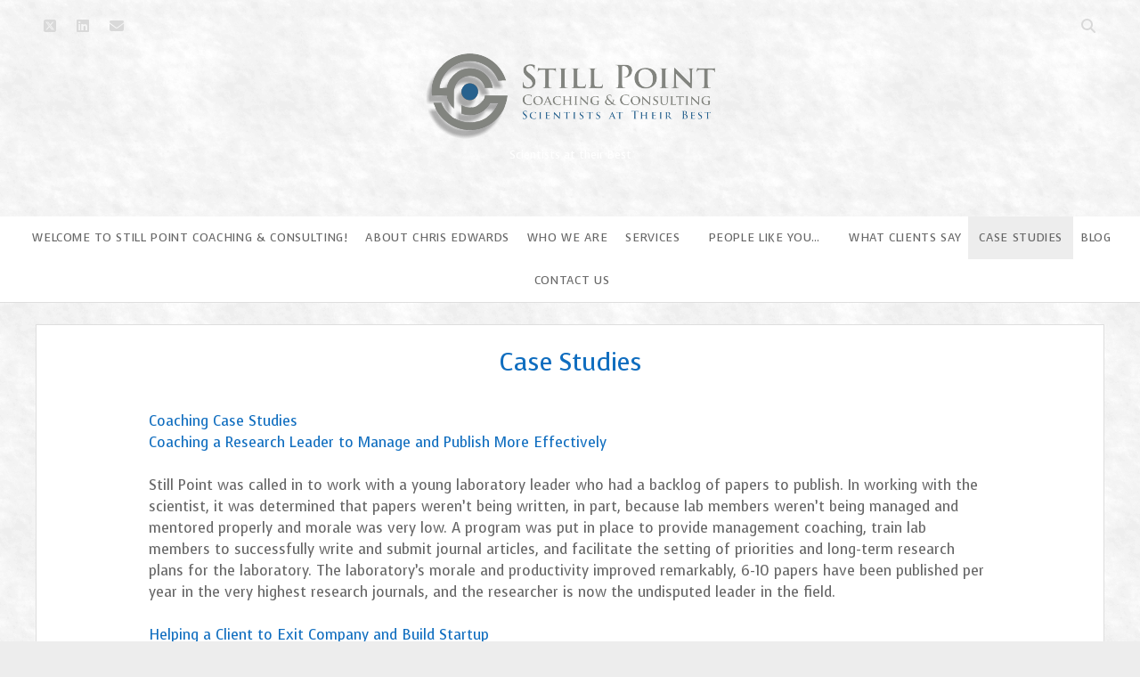

--- FILE ---
content_type: text/html; charset=UTF-8
request_url: https://www.stillpointcoaching.com/case-studies/
body_size: 9066
content:
<!DOCTYPE html>
<!--[if IE 8 ]>
<html class="ie8" dir="ltr" lang="en-US" prefix="og: https://ogp.me/ns#"> <![endif]-->
<!--[if (gt IE 9)|!(IE)]><!-->
<html dir="ltr" lang="en-US" prefix="og: https://ogp.me/ns#"> <!--<![endif]-->

<head>
	<title>Case Studies | Still Point Coaching &amp; Consulting</title>

		<!-- All in One SEO 4.9.3 - aioseo.com -->
	<meta name="description" content="Coaching Case Studies Coaching a Research Leader to Manage and Publish More Effectively Still Point was called in to work with a young laboratory leader who had a backlog of papers to publish. In working with the scientist, it was determined that papers weren’t being written, in part, because lab members weren’t being managed and" />
	<meta name="robots" content="max-image-preview:large" />
	<meta name="google-site-verification" content="hEzCdy2DmLaRB1yjXrGX9Bz0MAAJo69d8DYdB1gLlkU" />
	<link rel="canonical" href="https://www.stillpointcoaching.com/case-studies/" />
	<meta name="generator" content="All in One SEO (AIOSEO) 4.9.3" />
		<meta property="og:locale" content="en_US" />
		<meta property="og:site_name" content="Still Point Coaching &amp; Consulting | Scientists at their Best" />
		<meta property="og:type" content="article" />
		<meta property="og:title" content="Case Studies | Still Point Coaching &amp; Consulting" />
		<meta property="og:description" content="Coaching Case Studies Coaching a Research Leader to Manage and Publish More Effectively Still Point was called in to work with a young laboratory leader who had a backlog of papers to publish. In working with the scientist, it was determined that papers weren’t being written, in part, because lab members weren’t being managed and" />
		<meta property="og:url" content="https://www.stillpointcoaching.com/case-studies/" />
		<meta property="article:published_time" content="2008-10-14T15:57:05+00:00" />
		<meta property="article:modified_time" content="2015-05-21T15:35:29+00:00" />
		<meta name="twitter:card" content="summary_large_image" />
		<meta name="twitter:title" content="Case Studies | Still Point Coaching &amp; Consulting" />
		<meta name="twitter:description" content="Coaching Case Studies Coaching a Research Leader to Manage and Publish More Effectively Still Point was called in to work with a young laboratory leader who had a backlog of papers to publish. In working with the scientist, it was determined that papers weren’t being written, in part, because lab members weren’t being managed and" />
		<!-- All in One SEO -->

<meta charset="UTF-8" />
<meta name="viewport" content="width=device-width, initial-scale=1" />
<meta name="template" content="Unlimited 1.48" />
<link rel='dns-prefetch' href='//www.stillpointcoaching.com' />
<link rel='dns-prefetch' href='//stats.wp.com' />
<link rel='dns-prefetch' href='//fonts.googleapis.com' />
<link rel='dns-prefetch' href='//v0.wordpress.com' />
<link rel='preconnect' href='//i0.wp.com' />
<link rel='preconnect' href='//c0.wp.com' />
<link rel="alternate" type="application/rss+xml" title="Still Point Coaching &amp; Consulting &raquo; Feed" href="https://www.stillpointcoaching.com/feed/" />
<link rel="alternate" type="application/rss+xml" title="Still Point Coaching &amp; Consulting &raquo; Comments Feed" href="https://www.stillpointcoaching.com/comments/feed/" />
<link rel="alternate" title="oEmbed (JSON)" type="application/json+oembed" href="https://www.stillpointcoaching.com/wp-json/oembed/1.0/embed?url=https%3A%2F%2Fwww.stillpointcoaching.com%2Fcase-studies%2F" />
<link rel="alternate" title="oEmbed (XML)" type="text/xml+oembed" href="https://www.stillpointcoaching.com/wp-json/oembed/1.0/embed?url=https%3A%2F%2Fwww.stillpointcoaching.com%2Fcase-studies%2F&#038;format=xml" />
<style id='wp-img-auto-sizes-contain-inline-css' type='text/css'>
img:is([sizes=auto i],[sizes^="auto," i]){contain-intrinsic-size:3000px 1500px}
/*# sourceURL=wp-img-auto-sizes-contain-inline-css */
</style>
<style id='wp-emoji-styles-inline-css' type='text/css'>

	img.wp-smiley, img.emoji {
		display: inline !important;
		border: none !important;
		box-shadow: none !important;
		height: 1em !important;
		width: 1em !important;
		margin: 0 0.07em !important;
		vertical-align: -0.1em !important;
		background: none !important;
		padding: 0 !important;
	}
/*# sourceURL=wp-emoji-styles-inline-css */
</style>
<style id='wp-block-library-inline-css' type='text/css'>
:root{--wp-block-synced-color:#7a00df;--wp-block-synced-color--rgb:122,0,223;--wp-bound-block-color:var(--wp-block-synced-color);--wp-editor-canvas-background:#ddd;--wp-admin-theme-color:#007cba;--wp-admin-theme-color--rgb:0,124,186;--wp-admin-theme-color-darker-10:#006ba1;--wp-admin-theme-color-darker-10--rgb:0,107,160.5;--wp-admin-theme-color-darker-20:#005a87;--wp-admin-theme-color-darker-20--rgb:0,90,135;--wp-admin-border-width-focus:2px}@media (min-resolution:192dpi){:root{--wp-admin-border-width-focus:1.5px}}.wp-element-button{cursor:pointer}:root .has-very-light-gray-background-color{background-color:#eee}:root .has-very-dark-gray-background-color{background-color:#313131}:root .has-very-light-gray-color{color:#eee}:root .has-very-dark-gray-color{color:#313131}:root .has-vivid-green-cyan-to-vivid-cyan-blue-gradient-background{background:linear-gradient(135deg,#00d084,#0693e3)}:root .has-purple-crush-gradient-background{background:linear-gradient(135deg,#34e2e4,#4721fb 50%,#ab1dfe)}:root .has-hazy-dawn-gradient-background{background:linear-gradient(135deg,#faaca8,#dad0ec)}:root .has-subdued-olive-gradient-background{background:linear-gradient(135deg,#fafae1,#67a671)}:root .has-atomic-cream-gradient-background{background:linear-gradient(135deg,#fdd79a,#004a59)}:root .has-nightshade-gradient-background{background:linear-gradient(135deg,#330968,#31cdcf)}:root .has-midnight-gradient-background{background:linear-gradient(135deg,#020381,#2874fc)}:root{--wp--preset--font-size--normal:16px;--wp--preset--font-size--huge:42px}.has-regular-font-size{font-size:1em}.has-larger-font-size{font-size:2.625em}.has-normal-font-size{font-size:var(--wp--preset--font-size--normal)}.has-huge-font-size{font-size:var(--wp--preset--font-size--huge)}.has-text-align-center{text-align:center}.has-text-align-left{text-align:left}.has-text-align-right{text-align:right}.has-fit-text{white-space:nowrap!important}#end-resizable-editor-section{display:none}.aligncenter{clear:both}.items-justified-left{justify-content:flex-start}.items-justified-center{justify-content:center}.items-justified-right{justify-content:flex-end}.items-justified-space-between{justify-content:space-between}.screen-reader-text{border:0;clip-path:inset(50%);height:1px;margin:-1px;overflow:hidden;padding:0;position:absolute;width:1px;word-wrap:normal!important}.screen-reader-text:focus{background-color:#ddd;clip-path:none;color:#444;display:block;font-size:1em;height:auto;left:5px;line-height:normal;padding:15px 23px 14px;text-decoration:none;top:5px;width:auto;z-index:100000}html :where(.has-border-color){border-style:solid}html :where([style*=border-top-color]){border-top-style:solid}html :where([style*=border-right-color]){border-right-style:solid}html :where([style*=border-bottom-color]){border-bottom-style:solid}html :where([style*=border-left-color]){border-left-style:solid}html :where([style*=border-width]){border-style:solid}html :where([style*=border-top-width]){border-top-style:solid}html :where([style*=border-right-width]){border-right-style:solid}html :where([style*=border-bottom-width]){border-bottom-style:solid}html :where([style*=border-left-width]){border-left-style:solid}html :where(img[class*=wp-image-]){height:auto;max-width:100%}:where(figure){margin:0 0 1em}html :where(.is-position-sticky){--wp-admin--admin-bar--position-offset:var(--wp-admin--admin-bar--height,0px)}@media screen and (max-width:600px){html :where(.is-position-sticky){--wp-admin--admin-bar--position-offset:0px}}

/*# sourceURL=wp-block-library-inline-css */
</style><style id='global-styles-inline-css' type='text/css'>
:root{--wp--preset--aspect-ratio--square: 1;--wp--preset--aspect-ratio--4-3: 4/3;--wp--preset--aspect-ratio--3-4: 3/4;--wp--preset--aspect-ratio--3-2: 3/2;--wp--preset--aspect-ratio--2-3: 2/3;--wp--preset--aspect-ratio--16-9: 16/9;--wp--preset--aspect-ratio--9-16: 9/16;--wp--preset--color--black: #000000;--wp--preset--color--cyan-bluish-gray: #abb8c3;--wp--preset--color--white: #ffffff;--wp--preset--color--pale-pink: #f78da7;--wp--preset--color--vivid-red: #cf2e2e;--wp--preset--color--luminous-vivid-orange: #ff6900;--wp--preset--color--luminous-vivid-amber: #fcb900;--wp--preset--color--light-green-cyan: #7bdcb5;--wp--preset--color--vivid-green-cyan: #00d084;--wp--preset--color--pale-cyan-blue: #8ed1fc;--wp--preset--color--vivid-cyan-blue: #0693e3;--wp--preset--color--vivid-purple: #9b51e0;--wp--preset--gradient--vivid-cyan-blue-to-vivid-purple: linear-gradient(135deg,rgb(6,147,227) 0%,rgb(155,81,224) 100%);--wp--preset--gradient--light-green-cyan-to-vivid-green-cyan: linear-gradient(135deg,rgb(122,220,180) 0%,rgb(0,208,130) 100%);--wp--preset--gradient--luminous-vivid-amber-to-luminous-vivid-orange: linear-gradient(135deg,rgb(252,185,0) 0%,rgb(255,105,0) 100%);--wp--preset--gradient--luminous-vivid-orange-to-vivid-red: linear-gradient(135deg,rgb(255,105,0) 0%,rgb(207,46,46) 100%);--wp--preset--gradient--very-light-gray-to-cyan-bluish-gray: linear-gradient(135deg,rgb(238,238,238) 0%,rgb(169,184,195) 100%);--wp--preset--gradient--cool-to-warm-spectrum: linear-gradient(135deg,rgb(74,234,220) 0%,rgb(151,120,209) 20%,rgb(207,42,186) 40%,rgb(238,44,130) 60%,rgb(251,105,98) 80%,rgb(254,248,76) 100%);--wp--preset--gradient--blush-light-purple: linear-gradient(135deg,rgb(255,206,236) 0%,rgb(152,150,240) 100%);--wp--preset--gradient--blush-bordeaux: linear-gradient(135deg,rgb(254,205,165) 0%,rgb(254,45,45) 50%,rgb(107,0,62) 100%);--wp--preset--gradient--luminous-dusk: linear-gradient(135deg,rgb(255,203,112) 0%,rgb(199,81,192) 50%,rgb(65,88,208) 100%);--wp--preset--gradient--pale-ocean: linear-gradient(135deg,rgb(255,245,203) 0%,rgb(182,227,212) 50%,rgb(51,167,181) 100%);--wp--preset--gradient--electric-grass: linear-gradient(135deg,rgb(202,248,128) 0%,rgb(113,206,126) 100%);--wp--preset--gradient--midnight: linear-gradient(135deg,rgb(2,3,129) 0%,rgb(40,116,252) 100%);--wp--preset--font-size--small: 13px;--wp--preset--font-size--medium: 20px;--wp--preset--font-size--large: 21px;--wp--preset--font-size--x-large: 42px;--wp--preset--font-size--regular: 16px;--wp--preset--font-size--larger: 28px;--wp--preset--spacing--20: 0.44rem;--wp--preset--spacing--30: 0.67rem;--wp--preset--spacing--40: 1rem;--wp--preset--spacing--50: 1.5rem;--wp--preset--spacing--60: 2.25rem;--wp--preset--spacing--70: 3.38rem;--wp--preset--spacing--80: 5.06rem;--wp--preset--shadow--natural: 6px 6px 9px rgba(0, 0, 0, 0.2);--wp--preset--shadow--deep: 12px 12px 50px rgba(0, 0, 0, 0.4);--wp--preset--shadow--sharp: 6px 6px 0px rgba(0, 0, 0, 0.2);--wp--preset--shadow--outlined: 6px 6px 0px -3px rgb(255, 255, 255), 6px 6px rgb(0, 0, 0);--wp--preset--shadow--crisp: 6px 6px 0px rgb(0, 0, 0);}:where(.is-layout-flex){gap: 0.5em;}:where(.is-layout-grid){gap: 0.5em;}body .is-layout-flex{display: flex;}.is-layout-flex{flex-wrap: wrap;align-items: center;}.is-layout-flex > :is(*, div){margin: 0;}body .is-layout-grid{display: grid;}.is-layout-grid > :is(*, div){margin: 0;}:where(.wp-block-columns.is-layout-flex){gap: 2em;}:where(.wp-block-columns.is-layout-grid){gap: 2em;}:where(.wp-block-post-template.is-layout-flex){gap: 1.25em;}:where(.wp-block-post-template.is-layout-grid){gap: 1.25em;}.has-black-color{color: var(--wp--preset--color--black) !important;}.has-cyan-bluish-gray-color{color: var(--wp--preset--color--cyan-bluish-gray) !important;}.has-white-color{color: var(--wp--preset--color--white) !important;}.has-pale-pink-color{color: var(--wp--preset--color--pale-pink) !important;}.has-vivid-red-color{color: var(--wp--preset--color--vivid-red) !important;}.has-luminous-vivid-orange-color{color: var(--wp--preset--color--luminous-vivid-orange) !important;}.has-luminous-vivid-amber-color{color: var(--wp--preset--color--luminous-vivid-amber) !important;}.has-light-green-cyan-color{color: var(--wp--preset--color--light-green-cyan) !important;}.has-vivid-green-cyan-color{color: var(--wp--preset--color--vivid-green-cyan) !important;}.has-pale-cyan-blue-color{color: var(--wp--preset--color--pale-cyan-blue) !important;}.has-vivid-cyan-blue-color{color: var(--wp--preset--color--vivid-cyan-blue) !important;}.has-vivid-purple-color{color: var(--wp--preset--color--vivid-purple) !important;}.has-black-background-color{background-color: var(--wp--preset--color--black) !important;}.has-cyan-bluish-gray-background-color{background-color: var(--wp--preset--color--cyan-bluish-gray) !important;}.has-white-background-color{background-color: var(--wp--preset--color--white) !important;}.has-pale-pink-background-color{background-color: var(--wp--preset--color--pale-pink) !important;}.has-vivid-red-background-color{background-color: var(--wp--preset--color--vivid-red) !important;}.has-luminous-vivid-orange-background-color{background-color: var(--wp--preset--color--luminous-vivid-orange) !important;}.has-luminous-vivid-amber-background-color{background-color: var(--wp--preset--color--luminous-vivid-amber) !important;}.has-light-green-cyan-background-color{background-color: var(--wp--preset--color--light-green-cyan) !important;}.has-vivid-green-cyan-background-color{background-color: var(--wp--preset--color--vivid-green-cyan) !important;}.has-pale-cyan-blue-background-color{background-color: var(--wp--preset--color--pale-cyan-blue) !important;}.has-vivid-cyan-blue-background-color{background-color: var(--wp--preset--color--vivid-cyan-blue) !important;}.has-vivid-purple-background-color{background-color: var(--wp--preset--color--vivid-purple) !important;}.has-black-border-color{border-color: var(--wp--preset--color--black) !important;}.has-cyan-bluish-gray-border-color{border-color: var(--wp--preset--color--cyan-bluish-gray) !important;}.has-white-border-color{border-color: var(--wp--preset--color--white) !important;}.has-pale-pink-border-color{border-color: var(--wp--preset--color--pale-pink) !important;}.has-vivid-red-border-color{border-color: var(--wp--preset--color--vivid-red) !important;}.has-luminous-vivid-orange-border-color{border-color: var(--wp--preset--color--luminous-vivid-orange) !important;}.has-luminous-vivid-amber-border-color{border-color: var(--wp--preset--color--luminous-vivid-amber) !important;}.has-light-green-cyan-border-color{border-color: var(--wp--preset--color--light-green-cyan) !important;}.has-vivid-green-cyan-border-color{border-color: var(--wp--preset--color--vivid-green-cyan) !important;}.has-pale-cyan-blue-border-color{border-color: var(--wp--preset--color--pale-cyan-blue) !important;}.has-vivid-cyan-blue-border-color{border-color: var(--wp--preset--color--vivid-cyan-blue) !important;}.has-vivid-purple-border-color{border-color: var(--wp--preset--color--vivid-purple) !important;}.has-vivid-cyan-blue-to-vivid-purple-gradient-background{background: var(--wp--preset--gradient--vivid-cyan-blue-to-vivid-purple) !important;}.has-light-green-cyan-to-vivid-green-cyan-gradient-background{background: var(--wp--preset--gradient--light-green-cyan-to-vivid-green-cyan) !important;}.has-luminous-vivid-amber-to-luminous-vivid-orange-gradient-background{background: var(--wp--preset--gradient--luminous-vivid-amber-to-luminous-vivid-orange) !important;}.has-luminous-vivid-orange-to-vivid-red-gradient-background{background: var(--wp--preset--gradient--luminous-vivid-orange-to-vivid-red) !important;}.has-very-light-gray-to-cyan-bluish-gray-gradient-background{background: var(--wp--preset--gradient--very-light-gray-to-cyan-bluish-gray) !important;}.has-cool-to-warm-spectrum-gradient-background{background: var(--wp--preset--gradient--cool-to-warm-spectrum) !important;}.has-blush-light-purple-gradient-background{background: var(--wp--preset--gradient--blush-light-purple) !important;}.has-blush-bordeaux-gradient-background{background: var(--wp--preset--gradient--blush-bordeaux) !important;}.has-luminous-dusk-gradient-background{background: var(--wp--preset--gradient--luminous-dusk) !important;}.has-pale-ocean-gradient-background{background: var(--wp--preset--gradient--pale-ocean) !important;}.has-electric-grass-gradient-background{background: var(--wp--preset--gradient--electric-grass) !important;}.has-midnight-gradient-background{background: var(--wp--preset--gradient--midnight) !important;}.has-small-font-size{font-size: var(--wp--preset--font-size--small) !important;}.has-medium-font-size{font-size: var(--wp--preset--font-size--medium) !important;}.has-large-font-size{font-size: var(--wp--preset--font-size--large) !important;}.has-x-large-font-size{font-size: var(--wp--preset--font-size--x-large) !important;}
/*# sourceURL=global-styles-inline-css */
</style>

<style id='classic-theme-styles-inline-css' type='text/css'>
/*! This file is auto-generated */
.wp-block-button__link{color:#fff;background-color:#32373c;border-radius:9999px;box-shadow:none;text-decoration:none;padding:calc(.667em + 2px) calc(1.333em + 2px);font-size:1.125em}.wp-block-file__button{background:#32373c;color:#fff;text-decoration:none}
/*# sourceURL=/wp-includes/css/classic-themes.min.css */
</style>
<link rel='stylesheet' id='quotescollection-css' href='https://www.stillpointcoaching.com/wp-content/plugins/quotes-collection/css/quotes-collection.css?ver=2.5.2' type='text/css' media='all' />
<link rel='stylesheet' id='ct-unlimited-google-fonts-css' href='//fonts.googleapis.com/css?family=Open+Sans%3A600%2C400%2C300%2C300i&#038;subset=latin%2Clatin-ext&#038;display=swap&#038;ver=6.9' type='text/css' media='all' />
<link rel='stylesheet' id='ct-unlimited-font-awesome-css' href='https://www.stillpointcoaching.com/wp-content/themes/unlimited/assets/font-awesome/css/all.min.css?ver=6.9' type='text/css' media='all' />
<link rel='stylesheet' id='style-css' href='https://www.stillpointcoaching.com/wp-content/themes/unlimited/style.css?ver=6.9' type='text/css' media='all' />
<style id='style-inline-css' type='text/css'>
@media all and (max-width: 800px) {
  .menu-primary a,
  .menu-primary a:link,
  .menu-primary a:visited {
    color: #000 !important;
  }
}
h1,
										h2,
										h3,
										h4,
										h5,
										h6 {color: #0f6dbf;}.site-description {color: #ffffff;}.site-header {background: #5e5e5e;}
.site-header {background-image: url('https://www.stillpointcoaching.com/wp-content/plugins/unlimited-pro/assets/images/textures/snow.png');}body {background-image: url('https://www.stillpointcoaching.com/wp-content/plugins/unlimited-pro/assets/images/textures/snow.png');}
body, textarea {
			font-family: 'Voces';
		}input {
			font-family: 'Voces' !important;
		}body, textarea {
			font-weight: 400;
		}input {
			font-weight: 400 !important;
		}
.post-meta .date-meta { display: none;}.post-meta .author-meta { display: none;}.post-meta .comments-meta { display: none;}.post-categories { display: none;}.more-link { display: none;}.further-reading { display: none;}.post-author { display: none;}.post-tags { display: none;}.post-meta { display: none; }
/*# sourceURL=style-inline-css */
</style>
<link rel='stylesheet' id='ct-unlimited-pro-style-css' href='https://www.stillpointcoaching.com/wp-content/plugins/unlimited-pro/styles/style.min.css?ver=6.9' type='text/css' media='all' />
<link rel='stylesheet' id='ct-unlimited-primary-google-fonts-css' href='//fonts.googleapis.com/css?family=Voces%3A400&#038;subset=latin%2Clatin-ext&#038;ver=6.9' type='text/css' media='all' />
<script type="text/javascript" src="https://c0.wp.com/c/6.9/wp-includes/js/jquery/jquery.min.js" id="jquery-core-js"></script>
<script type="text/javascript" src="https://c0.wp.com/c/6.9/wp-includes/js/jquery/jquery-migrate.min.js" id="jquery-migrate-js"></script>
<script type="text/javascript" id="quotescollection-js-extra">
/* <![CDATA[ */
var quotescollectionAjax = {"ajaxUrl":"https://www.stillpointcoaching.com/wp-admin/admin-ajax.php","nonce":"d4948f8234","nextQuote":"Next quote \u00bb","loading":"Loading...","error":"Error getting quote","autoRefreshMax":"21","autoRefreshCount":"0"};
//# sourceURL=quotescollection-js-extra
/* ]]> */
</script>
<script type="text/javascript" src="https://www.stillpointcoaching.com/wp-content/plugins/quotes-collection/js/quotes-collection.js?ver=2.5.2" id="quotescollection-js"></script>
<link rel="https://api.w.org/" href="https://www.stillpointcoaching.com/wp-json/" /><link rel="alternate" title="JSON" type="application/json" href="https://www.stillpointcoaching.com/wp-json/wp/v2/pages/19" /><link rel="EditURI" type="application/rsd+xml" title="RSD" href="https://www.stillpointcoaching.com/xmlrpc.php?rsd" />
<meta name="generator" content="WordPress 6.9" />
<link rel='shortlink' href='https://wp.me/P6kfiR-j' />
	<style>img#wpstats{display:none}</style>
			<script type="text/javascript">
		var ajaxurl = 'https://www.stillpointcoaching.com/wp-admin/admin-ajax.php';
	</script>
	<style type="text/css">.recentcomments a{display:inline !important;padding:0 !important;margin:0 !important;}</style><link rel="icon" href="https://i0.wp.com/www.stillpointcoaching.com/wp-content/uploads/cropped-stillpoint-logo-512x512.jpg?fit=32%2C32&#038;ssl=1" sizes="32x32" />
<link rel="icon" href="https://i0.wp.com/www.stillpointcoaching.com/wp-content/uploads/cropped-stillpoint-logo-512x512.jpg?fit=192%2C192&#038;ssl=1" sizes="192x192" />
<link rel="apple-touch-icon" href="https://i0.wp.com/www.stillpointcoaching.com/wp-content/uploads/cropped-stillpoint-logo-512x512.jpg?fit=180%2C180&#038;ssl=1" />
<meta name="msapplication-TileImage" content="https://i0.wp.com/www.stillpointcoaching.com/wp-content/uploads/cropped-stillpoint-logo-512x512.jpg?fit=270%2C270&#038;ssl=1" />
		<style type="text/css" id="wp-custom-css">
			@media all and (max-width: 800px) {
  .menu-primary a,
  .menu-primary a:link,
  .menu-primary a:visited {
    color: #000 !important;
  }
}		</style>
		</head>

<body id="unlimited" class="wp-singular page-template-default page page-id-19 wp-theme-unlimited metaslider-plugin singular singular-page singular-page-19 wide">
			<a class="skip-content" id="skip-content" href="#main">Skip to content</a>
	<div id="overflow-container" class="overflow-container">
				<header class="site-header" id="site-header" role="banner">
						<div id="header-inner" class="header-inner">
				<ul class='social-media-icons'>					<li>
						<a class="twitter" target="_blank"
						   href="https://twitter.com/coachscientists"
                                                      >
							<i class="fab fa-square-x-twitter" title="twitter"></i>
							<span class="screen-reader-text">twitter</span>
						</a>
					</li>
										<li>
						<a class="linkedin" target="_blank"
						   href="https://www.linkedin.com/in/stillpointcoaching"
                                                      >
							<i class="fab fa-linkedin" title="linkedin"></i>
							<span class="screen-reader-text">linkedin</span>
						</a>
					</li>
										<li>
						<a class="email" target="_blank"
						   href="mailto:&#115;t&#105;&#108;&#108;&#112;&#111;&#105;&#110;tc&#111;a&#99;&#104;i&#110;&#103;&#64;&#103;mai&#108;.c&#111;m">
							<i class="fas fa-envelope" title="email"></i>
							<span class="screen-reader-text">email</span>
						</a>
					</li>
				</ul>				<div class='search-form-container'>
	<button id="search-icon" class="search-icon">
		<span class="screen-reader-text">Open search bar</span>
		<i class="fas fa-search"></i>
	</button>
	<form role="search" method="get" class="search-form" action="https://www.stillpointcoaching.com/">
		<label class="screen-reader-text" for="header-search-field">Search</label>
		<input id="header-search-field" name="header-search-field" class="search-field" type="search"  placeholder="Search..." value=""
		       name="s" title="Search for:" tabindex="-1"/>
	</form>
</div>				<div id="title-container" class="title-container">
					<div id="site-title" class="site-title"><a href='https://www.stillpointcoaching.com'><span class='screen-reader-text'>Still Point Coaching &amp; Consulting</span><img class='logo' src='https://www.stillpointcoaching.com/wp-content/uploads/2-e1443401100699.png' alt='Still Point Coaching &amp; Consulting' /></a></div>					<p class="site-description tagline">Scientists at their Best</p>
				</div>
			</div>
			<button id="toggle-navigation" class="toggle-navigation" aria-expanded="false">
				<span class="screen-reader-text">open menu</span>
				<i class="fas fa-bars" title="primary menu icon"></i>
			</button>
						<div id="menu-primary" class="menu-container menu-primary" role="navigation">
	<div class="menu-unset"><ul><li class="page_item page-item-421"><a href="https://www.stillpointcoaching.com/">Welcome to Still Point Coaching &#038; Consulting!</a></li><li class="page_item page-item-2"><a href="https://www.stillpointcoaching.com/about/">About Chris Edwards</a></li><li class="page_item page-item-20"><a href="https://www.stillpointcoaching.com/about-us/">Who We Are</a></li><li class="page_item page-item-3 page_item_has_children"><a href="https://www.stillpointcoaching.com/services/">Services</a><ul class='children'><li class="page_item page-item-7"><a href="https://www.stillpointcoaching.com/services/coaching/">Coaching</a></li><li class="page_item page-item-5"><a href="https://www.stillpointcoaching.com/services/consulting-services/">Consulting</a></li><li class="page_item page-item-13"><a href="https://www.stillpointcoaching.com/services/writing-editing-services/">Writing &#038; Editing Services</a></li><li class="page_item page-item-9"><a href="https://www.stillpointcoaching.com/services/leadership-management-programs/">Leadership &#038; Management Programs</a></li><li class="page_item page-item-11"><a href="https://www.stillpointcoaching.com/services/writing-speaking-programs/">Writing &#038; Speaking Programs</a></li></ul></li><li class="page_item page-item-422 page_item_has_children"><a href="https://www.stillpointcoaching.com/next-move-2/">People Like You&#8230;</a><ul class='children'><li class="page_item page-item-47"><a href="https://www.stillpointcoaching.com/next-move-2/academic-researchers/">Academic Researchers</a></li><li class="page_item page-item-60"><a href="https://www.stillpointcoaching.com/next-move-2/career-changers/">Career Changers</a></li><li class="page_item page-item-65"><a href="https://www.stillpointcoaching.com/next-move-2/institute-heads-and-deans/">Institute Heads and Deans</a></li><li class="page_item page-item-70"><a href="https://www.stillpointcoaching.com/next-move-2/pharma-communicators/">Pharma Communicators</a></li><li class="page_item page-item-67"><a href="https://www.stillpointcoaching.com/next-move-2/pharma-lab-leaders/">Pharma Lab Leaders</a></li></ul></li><li class="page_item page-item-17"><a href="https://www.stillpointcoaching.com/testimonials/">What Clients Say</a></li><li class="page_item page-item-19 current_page_item"><a href="https://www.stillpointcoaching.com/case-studies/" aria-current="page">Case Studies</a></li><li class="page_item page-item-651"><a href="https://www.stillpointcoaching.com/blog/">Blog</a></li><li class="page_item page-item-24"><a href="https://www.stillpointcoaching.com/contact-us/">Contact Us</a></li></ul></div></div>					</header>
						<div class="max-width">
						<section id="main" class="main" role="main">
				
	<div id="loop-container" class="loop-container">
		<div class="post-19 page type-page status-publish hentry ratio-2-1 entry">
		<article>
				<div class="post-padding-container">
			<div class='post-header'>
				<h1 class='post-title'>Case Studies</h1>
			</div>
						<div class="post-content">
				<h3>Coaching Case Studies</h3>
<h4>Coaching a Research Leader to Manage and Publish More Effectively</h4>
<p>Still Point was called in to work with a young laboratory leader who had a backlog of papers to publish. In working with the scientist, it was determined that papers weren’t being written, in part, because lab members weren’t being managed and mentored properly and morale was very low. A program was put in place to provide management coaching, train lab members to successfully write and submit journal articles, and facilitate the setting of priorities and long-term research plans for the laboratory. The laboratory’s morale and productivity improved remarkably, 6-10 papers have been published per year in the very highest research journals, and the researcher is now the undisputed leader in the field.</p>
<h4>Helping a Client to Exit Company and Build Startup</h4>
<p>A client referred a colleague to Still Point who was very unhappy in his work as a researcher in a biotechnology company. Weekly coaching sessions enabled this new client to make a graceful departure, negotiate the rights to certain intellectual property he helped establish with the company, and start a commercial laboratory of his own. With continued coaching, the client  built his business so quickly that his company was profitable by the end of the first year.</p>
<h4>Coaching a Professor to Gain Tenure</h4>
<p>A professor who was approaching tenure contacted Still Point to ensure that tenure was approved while she quietly searched for a better position at another university. Still Point helped her set and meet all goals on time, provided editorial support and consulting to help her publish her papers more quickly and easily, and coached her through the process of contacting and visiting other universities. As a result, the professor gained tenure, was offered a job at another university and published prominently.</p>
<h4>Guiding a Research Director’s Adjustment to New Position</h4>
<p>The head of a new research program was referred to Still Point in order to help him develop essential management skills. Rapidly promoted into a prominent position on the basis of his excellent research, he now had to manage more aggressively and raise philanthropic funding to build a new institute. Coaching with Still Point enabled the client to discover and then address the fact that he didn’t really want the position as it had been offered to him. Still Point helped him to arrange for a position that offered his institution the benefits of his fame while freeing him from the extra management burdens and enabling him to devote more time to the research that he loved.</p>
<h3>Communications Case Studies</h3>
<h4>Developing Corporate Publishing Program, Writing Stock Offerings and Reports</h4>
<p>A major biotechnology company wanted to improve its peer-reviewed publications record prior to making its second public stock offering. Still Point set up a mechanism in-house to develop a pipeline for efficiently writing, reviewing, approving and submitting articles to peer-reviewed journals. We also worked with the Vice President of Research to complete and publish a review article in a prominent journal before the public offering. Based on Still Point’s prior performance, it was selected to write two annual reports and was commissioned to work with the Chairman and CEO to write and otherwise prepare a public stock offering, which netted about $270 million for the company.</p>
<h4>Writing Strategic Plan and Major Funding Documents for Medical School</h4>
<p>The Dean of a prominent medical school hired Still Point to articulate his ten-year strategic plan, which was to be used in recruiting faculty and raising $1 billion for the school. Based on interviews with the Dean, the Chairman of the Board and about 40 leading faculty members and administrators, Still Point drafted a substantial document to make the school’s case. Following the success of this document, the Dean recommended that Still Point work with faculty members to draft a separate multimillion dollar grant for a series of translational research institutes.</p>
							</div>
								</div>
	</article>
	</div>	</div>


</section><!-- .main -->


</div><!-- .max-width -->
<footer id="site-footer" class="site-footer" role="contentinfo">
		<div class="footer-content">
		<div class="site-title">
			<a href="https://www.stillpointcoaching.com">Still Point Coaching &amp; Consulting</a>
		</div>
		<p class="site-description">Scientists at their Best</p>
	</div>
		<div class="design-credit">
        <span>
            <a target="_blank" href="https://www.competethemes.com/unlimited/" rel="nofollow">Unlimited WordPress Theme</a> by Compete Themes        </span>
	</div>
	</footer>
</div><!-- .overflow-container -->

<script type="speculationrules">
{"prefetch":[{"source":"document","where":{"and":[{"href_matches":"/*"},{"not":{"href_matches":["/wp-*.php","/wp-admin/*","/wp-content/uploads/*","/wp-content/*","/wp-content/plugins/*","/wp-content/themes/unlimited/*","/*\\?(.+)"]}},{"not":{"selector_matches":"a[rel~=\"nofollow\"]"}},{"not":{"selector_matches":".no-prefetch, .no-prefetch a"}}]},"eagerness":"conservative"}]}
</script>
<script type="text/javascript" id="ct-unlimited-js-js-extra">
/* <![CDATA[ */
var ct_unlimited_objectL10n = {"openMenu":"open menu","closeMenu":"close menu","openChildMenu":"open dropdown menu","closeChildMenu":"close dropdown menu","openSearchBar":"Open search bar","closeSearchBar":"Close search bar"};
//# sourceURL=ct-unlimited-js-js-extra
/* ]]> */
</script>
<script type="text/javascript" src="https://www.stillpointcoaching.com/wp-content/themes/unlimited/js/build/production.min.js?ver=6.9" id="ct-unlimited-js-js"></script>
<script type="text/javascript" src="https://www.stillpointcoaching.com/wp-content/plugins/unlimited-pro/js/build/functions.min.js?ver=6.9" id="ct-unlimited-pro-functions-js"></script>
<script type="text/javascript" id="jetpack-stats-js-before">
/* <![CDATA[ */
_stq = window._stq || [];
_stq.push([ "view", {"v":"ext","blog":"93483405","post":"19","tz":"-5","srv":"www.stillpointcoaching.com","j":"1:15.4"} ]);
_stq.push([ "clickTrackerInit", "93483405", "19" ]);
//# sourceURL=jetpack-stats-js-before
/* ]]> */
</script>
<script type="text/javascript" src="https://stats.wp.com/e-202604.js" id="jetpack-stats-js" defer="defer" data-wp-strategy="defer"></script>
<script id="wp-emoji-settings" type="application/json">
{"baseUrl":"https://s.w.org/images/core/emoji/17.0.2/72x72/","ext":".png","svgUrl":"https://s.w.org/images/core/emoji/17.0.2/svg/","svgExt":".svg","source":{"concatemoji":"https://www.stillpointcoaching.com/wp-includes/js/wp-emoji-release.min.js?ver=6.9"}}
</script>
<script type="module">
/* <![CDATA[ */
/*! This file is auto-generated */
const a=JSON.parse(document.getElementById("wp-emoji-settings").textContent),o=(window._wpemojiSettings=a,"wpEmojiSettingsSupports"),s=["flag","emoji"];function i(e){try{var t={supportTests:e,timestamp:(new Date).valueOf()};sessionStorage.setItem(o,JSON.stringify(t))}catch(e){}}function c(e,t,n){e.clearRect(0,0,e.canvas.width,e.canvas.height),e.fillText(t,0,0);t=new Uint32Array(e.getImageData(0,0,e.canvas.width,e.canvas.height).data);e.clearRect(0,0,e.canvas.width,e.canvas.height),e.fillText(n,0,0);const a=new Uint32Array(e.getImageData(0,0,e.canvas.width,e.canvas.height).data);return t.every((e,t)=>e===a[t])}function p(e,t){e.clearRect(0,0,e.canvas.width,e.canvas.height),e.fillText(t,0,0);var n=e.getImageData(16,16,1,1);for(let e=0;e<n.data.length;e++)if(0!==n.data[e])return!1;return!0}function u(e,t,n,a){switch(t){case"flag":return n(e,"\ud83c\udff3\ufe0f\u200d\u26a7\ufe0f","\ud83c\udff3\ufe0f\u200b\u26a7\ufe0f")?!1:!n(e,"\ud83c\udde8\ud83c\uddf6","\ud83c\udde8\u200b\ud83c\uddf6")&&!n(e,"\ud83c\udff4\udb40\udc67\udb40\udc62\udb40\udc65\udb40\udc6e\udb40\udc67\udb40\udc7f","\ud83c\udff4\u200b\udb40\udc67\u200b\udb40\udc62\u200b\udb40\udc65\u200b\udb40\udc6e\u200b\udb40\udc67\u200b\udb40\udc7f");case"emoji":return!a(e,"\ud83e\u1fac8")}return!1}function f(e,t,n,a){let r;const o=(r="undefined"!=typeof WorkerGlobalScope&&self instanceof WorkerGlobalScope?new OffscreenCanvas(300,150):document.createElement("canvas")).getContext("2d",{willReadFrequently:!0}),s=(o.textBaseline="top",o.font="600 32px Arial",{});return e.forEach(e=>{s[e]=t(o,e,n,a)}),s}function r(e){var t=document.createElement("script");t.src=e,t.defer=!0,document.head.appendChild(t)}a.supports={everything:!0,everythingExceptFlag:!0},new Promise(t=>{let n=function(){try{var e=JSON.parse(sessionStorage.getItem(o));if("object"==typeof e&&"number"==typeof e.timestamp&&(new Date).valueOf()<e.timestamp+604800&&"object"==typeof e.supportTests)return e.supportTests}catch(e){}return null}();if(!n){if("undefined"!=typeof Worker&&"undefined"!=typeof OffscreenCanvas&&"undefined"!=typeof URL&&URL.createObjectURL&&"undefined"!=typeof Blob)try{var e="postMessage("+f.toString()+"("+[JSON.stringify(s),u.toString(),c.toString(),p.toString()].join(",")+"));",a=new Blob([e],{type:"text/javascript"});const r=new Worker(URL.createObjectURL(a),{name:"wpTestEmojiSupports"});return void(r.onmessage=e=>{i(n=e.data),r.terminate(),t(n)})}catch(e){}i(n=f(s,u,c,p))}t(n)}).then(e=>{for(const n in e)a.supports[n]=e[n],a.supports.everything=a.supports.everything&&a.supports[n],"flag"!==n&&(a.supports.everythingExceptFlag=a.supports.everythingExceptFlag&&a.supports[n]);var t;a.supports.everythingExceptFlag=a.supports.everythingExceptFlag&&!a.supports.flag,a.supports.everything||((t=a.source||{}).concatemoji?r(t.concatemoji):t.wpemoji&&t.twemoji&&(r(t.twemoji),r(t.wpemoji)))});
//# sourceURL=https://www.stillpointcoaching.com/wp-includes/js/wp-emoji-loader.min.js
/* ]]> */
</script>

</body>

</html>